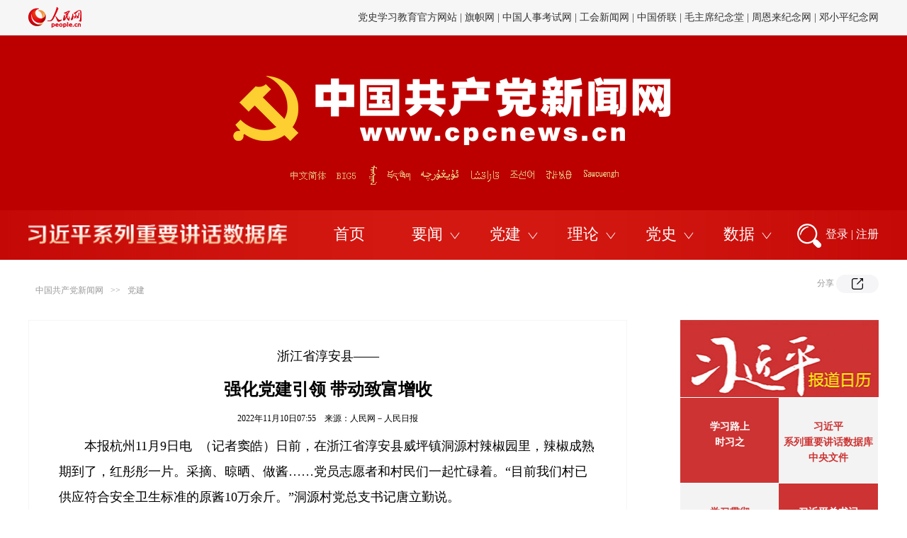

--- FILE ---
content_type: text/html
request_url: http://dangjian.people.com.cn/n1/2022/1110/c117092-32562782.html
body_size: 10673
content:
<!DOCTYPE html>
<html>
<head>
<meta http-equiv="content-type" content="text/html;charset=GB2312"/>
<meta http-equiv="Content-Language" content="utf-8" />
<meta content="all" name="robots" />
<title>强化党建引领&nbsp;带动致富增收--党建-中国共产党新闻网</title>
<meta name="renderer" content="webkit">
<meta http-equiv="X-UA-Compatible" content="IE=edge,chrome=1" />
<meta name="keywords" content=",强化党建引领&nbsp;带动致富增收--党建" />
<meta name="description" content="本报杭州11月9日电&nbsp;&nbsp;（记者窦皓）日前，在浙江省淳安县威坪镇洞源村辣椒园里，辣椒成熟期到了，红彤彤一片。采摘、晾晒、做酱……党员志愿者和村民们一起忙碌着。“目前我们村已供应符合安,强化党建引领&nbsp;带动致富增收--党建" />
<meta name="filetype" content="0" />
<meta name="publishedtype" content="1" />
<meta name="pagetype" content="1" />
<meta name="catalogs" content="117092" />
<meta name="contentid" content="32562782" />
<meta name="publishdate" content="2022-11-10" />
<meta name="author" content="105587" />
<meta name="source" content="来源：人民日报" />
<meta name="editor" content="">
<meta name="sourcetype" content="">
    <!-- <link href="http://tools.people.com.cn/libs/swiper/2.0/idangerous.swiper.css" type="text/css" rel="stylesheet"
        media="all" /> -->
<meta name="viewport" content="width=device-width,initial-scale=1.0,minimum-scale=1.0,maximum-scale=1.0">
<script src="http://www.people.com.cn/img/MAIN/2013/08/113555/js_library/jquery-1.7.1.min.js" type="text/javascript"></script>
<script src="http://www.people.com.cn/img/2013people/jquery.rmw.global.js" language="javascript" type="text/javascript" charset="UTF-8"></script>
<script src="http://www.people.com.cn/img/2013people/www.news.js" language="javascript" type="text/javascript" charset="UTF-8"></script>
<!-- <script src="http://tools.people.com.cn/libs/swiper/2.0/idangerous.swiper.min.js" type="text/javascript"></script> -->
<link rel="stylesheet" href="http://www.people.com.cn/img/MAIN/2018/04/118320/css/swiper.min.css">
<link rel="stylesheet" href="http://www.people.com.cn/img/MAIN/2020/12/120684/css/share2020.css" charset="utf-8">
<link rel="stylesheet" href="http://www.people.com.cn/img/MAIN/2020/12/120684/css/banner.css">
<link href="http://www.people.com.cn/img/MAIN/2020/12/120684/css/page.css" type="text/css" rel="stylesheet" media="all" />

<script src="http://www.people.com.cn/img/MAIN/2018/04/118320/js/swiper.min.js"></script>
    <script type="text/javascript">
        /**处理已经登录的用户*/
        function sso_page_login_user(guzzLoginUser) {
            var status = guzzLoginUser.displayName + "，欢迎您";
            $("#loginStatus").html(status);
            $("#txz_dlq").hide();
            $("#txz_dlh").show();
        }
        $("#sso_login_form").bind('submit', function (event) {
            if (!$("#userName").val()) {
                alert("请输入用户名");
                event.preventDefault();
            } else if (!$("#password").val()) {
                alert("请输入密码");
                event.preventDefault();
            }
        });
        $("#sso_login_form_retUrl").bind('change', function (event) {
            if ($(this).val() == 'http://cpc.people.com.cn') {
                $("#sso_login_form").attr("target", "_top");
            } else {
                $("#sso_login_form").attr("target", "_blank");
            }
        });
    </script>
    <script language="JavaScript">
        $(document).ready(function () {
            //新增滚动
            var mySwiperCpc = new Swiper("#topSwiper", {
                mode: 'vertical',
                autoplay: 4000,
                loop: true
            })
        });	
    </script>
    <style type="text/css">
/*bza*/
.show_text p.desc{font-size:18px;color:#4d7caa;font-family:"楷体","KaiTi_GB2312"; line-height:30px;width:80%; margin:20px auto 0 auto;text-align: center;}
.show_text p.FontSize20{font-size:18px;}
.show_text div.bza{font-size:18px;color:#4d7caa;font-family:"楷体","KaiTi_GB2312";border:1px solid #e5e5e5;padding:25px 20px 15px 20px;margin-top:30px;position:relative;display:none;}
.show_text div.bza span{display:block;width:109px;height:24px; position:absolute;top:-14px;left:55px;background:url(/img/2020wbc/imgs/bza.jpg) no-repeat;}
.show_text div.bza p{text-indent:2em;font-size:18px;font-family:"楷体","KaiTi_GB2312";line-height:34px;margin-top:0px;}
@media (min-device-width:320px) and (max-width:689px),(max-device-width:480px){
	.show_text div.bza{padding:5vw 2vw 3vw 2vw;}
	.show_text div.bza span{left:4vw}
	.show_text p.desc{width:100%;}
}
table span {display: inline!important}
  font { font-family: 'Microsoft YaHei'}
  table span {font-family: 'Microsoft YaHei'!important;font-size: 18px!important;line-height: 1.8!important;}
  
   table p {font-size: 18px!important;}
        .top_nav .fr {
            margin-top: 15px;
            height: 30px;
            overflow: hidden;
            max-width: 900px;
        }

        .top_nav .fr .swiper-slide {
            height: 30px;
        }

        @media (max-width: 689px) and (min-device-width: 320px),
        (max-device-width: 480px) {
.bk-90 {display: none; padding-top: 60px;}
            .nav_wb1 {
                display: block;
                background: #cb1c1d;
                height: auto;
                width: 100%;
                line-height: 220%;
                padding: 10px 0;
                font-size: 12px;
                float: none;
                padding: 0 16px 15px 16px;
            }

            .nav_wb1 a {
                color: #fff;
                display: inline-block;
                width: 10.5%;
                padding: 0;
                font-size: 12px;
                text-align: left;
                float: none;
            }

            .nav_wb1 a:nth-child(1) {
                width: 16%;
            }

            .nav_wb1 a:nth-child(2) {
                width: 16%;
            }

            .nav_wb1 a:nth-child(10) {
                width: 16%;
            }

            .nav_wb1 a:nth-child(11) {
                width: 16%;
            }
        }
    </style>
    <style type="text/css">
        .m2t1 {
            margin-top: 1px;
        }
    </style>
    <script type="text/javascript">
<!--
            (function () {
                if (!
                    /*@cc_on!@*/
                    0) return;
                var e = "abbr, article, aside, audio, canvas, datalist, details, dialog, eventsource, figure, footer, header, hgroup, mark, menu, meter, nav, output, progress, section, time, video".split(', ');
                var i = e.length;
                while (i--) {
                    document.createElement(e[i])
                }
            })()
        -->
    </script>
    <!-- 微信分享 -->
    <script src="http://www.people.com.cn/img/2016wb/jweixin-1.0.0.js" type="text/javascript"></script>
    <script type="text/javascript">
	var str = "中国共产党新闻网";
        var str1 = "强化党建引领&nbsp;带动致富增收";
        str = str.replace(/&nbsp;/g, " ")
        str = str.replace(/&quot;/g, '"')
        str = str.replace(/<br>/g, "")
        str1 = str1.replace(/&nbsp;/g, " ")
        str1 = str1.replace(/&quot;/g, '"')
        str1 = str1.replace(/<br>/g, "")

        var wxData = {
            "imgUrl": 'http://www.people.com.cn/img/MAIN/2016/06/116511/images/weixin.jpg',
            "link": location.href,
            "desc": "",
            "title": "" + str1 + ""
        };
    </script>
    <script src="http://www.people.com.cn/img/2016wb//WeiXinDatatit2020.js" type="text/javascript"></script>
    <script type="text/javascript">
        $(document).ready(function () {
            var a = $(".text_img").html();
            var b = $(".sou1").html();
            var c = $("#jtitle").html();
            var d = $("#ftitle").html();
            if (a == null || a.length == 0) {
                $(".text_img").css('display', 'none')
            }
            if (b == null || b.length == 0) {
                $(".sou1").css('display', 'none')
            }
            if (c == null || c.length == 0) {
                $("#jtitle").css('display', 'none')
            }
            if (d == null || d.length == 0) {
                $("#ftitle").css('display', 'none')
            }
        });
    </script>
    <link href="/img/MAIN/2019/07/119450/page2019.css" type="text/css" rel="stylesheet" media="all" />
  <style>

.bk-90 {padding-top: 60px; }

.swiper-slide {text-align: right; font-size: 14px;}
.list1-wrap li a:hover {
    text-decoration: none;
  }

  .bk-open-list-wrap .list-open li a:hover {
   text-decoration: none;
  }


.swiper-container1 .swiper-slide a {color: #333333;}
.swiper-container1 .swiper-slide a:hover { text-decoration: none;}

.list1-wrap li.item-img {
    padding-top: 21px;
}

</style>

 <!-- 通用头部样式修改 -->
 <style>

/*20220804 通用头部样式修改*/
.bk-banner {
    background-image: url(/NMediaFile/2022/1028/MAIN202210281024069231186321456.jpg);
}

.bk-open-list-wrap .list-open li {
    
    margin-right: 46px;
    cursor: pointer;
}

/*20220804*/

.bk-banner .links-wrap a {
  position: absolute;
  z-index: 1;
  top: 0;
  height: 37px;
margin-left: 58px;}

.bk-banner .links-wrap .link-cpc {
  left: 0px;
  width: 65px;
}

.bk-banner .links-wrap .link-big5 {
  left: 70px;
  width: 40px;
}

.bk-banner .links-wrap .link-mongo {
  left: 119px;
  width: 18px;
}

.bk-banner .links-wrap .lin-tibet {
  left: 144px;
  width: 44px;
}

.bk-banner .links-wrap .lin-uyghur {
  left: 189px;
  width: 70px;
}

.bk-banner .links-wrap .link-kazakh {
  left: 261px;
  width: 53px;
}

.bk-banner .links-wrap .link-korean {
  left: 316px;
  width: 48px;
}

.bk-banner .links-wrap .link-yi {
  left: 367px;
  width: 44px;
}

.bk-banner .links-wrap .link-sawcuengh {
  left: 418px;
  width: 64px;
}


div.page {
  height: 87px;
}

.list1-wrap li:nth-child(2):after {
  display: none;
}


body.wenbenceng1 .list1-wrap li.item-img {
  padding-top: 7px;
}


body.wuyouce .list1-wrap li.item-img {
  padding-top: 21px;
}


.bk-big-title {text-align: center;} 

.list1-wrap li {
    font-family: "Microsoft YaHei";

}
.list1-wrap {
   
  
    
}

.list1-wrap li:last-child {
  margin-right: 0;
}


.list1-wrap li:first-child:after {
   display: none;
}


.ph-wrap {
   display: none;
   width: 1200px;
    margin: 0 auto;
    text-align: center;
     margin-bottom: 20px;
}

.ph-wrap .bd-link1 {
  margin-right: 0px;
vertical-align: top;
}

.ph-wrap .bd-link2 {

 vertical-align: top;
}

.bk-banner {



}
.bk-banner .links-wrap {
  position: relative;
  width: 540px;
  height: 72px;
  margin: 0 auto;
  margin-top: 174px;
  font-size: 0;
  overflow: hidden;
}

.c1 .right p { width: auto; }

.swiper-slide { float: left;}

.bk-banner .links-wrap {width: 486px;}
.bk-banner .links-wrap {
    transform: translate(62px, 0);


}

.bk-banner .links-wrap {
    transform: translate(49px, 0);
    padding-left: 61px;
    width: 695px;
    background: #bc0000;
}

.p2j_con02 .fr { width: 280px; }
.p3CalendarTop {
    width: 280px;
    height: 109px;
   
}

/* 非首页的移动端样式加上 .not-for-home-page */

@media (max-width: 689px) and (min-device-width: 320px), (max-device-width: 480px)
	   { 
.not-for-home-page  .show_text p img,
.not-for-home-page .show_text table img {
        width: 90%;
        height: auto;
        width: 100%!important;
        height: auto!important;
    }


.not-for-home-page .bk-banner {

   background: url(/NMediaFile/2022/1028/MAIN202210281104122279979845794.png) center 4vw/72vw auto no-repeat #bc0000;
}
.not-for-home-page  .bk-banner .links-wrap {
    
        margin-top: 20vw;
    transform: translate(-9vw, 0) scale(.9);
    width: 106vw;
    height: 10vw;
    margin-bottom: 1vw;
}



.not-for-home-page .list1-wrap-outer { 

display: none;

}

.not-for-home-page .img-waiwen {
    width: 100%;
   height: auto;
}



.not-for-home-page .bk-banner .links-wrap a {
    top: 0vw;
    height: 8.4vw;
}

.not-for-home-page .bk-banner .links-wrap .link-cpc {
    left: 0vw;
    width: 12vw;
}

.not-for-home-page .bk-banner .links-wrap .link-big5 {
    left: 13vw;
    width: 7vw;
}

.not-for-home-page .bk-banner .links-wrap .link-mongo {
    left: 21vw;
    width: 5vw;
}

.not-for-home-page .bk-banner .links-wrap .lin-tibet {
    left: 26.5vw;
    width: 8vw;
}

.not-for-home-page .bk-banner .links-wrap .lin-uyghur {
    left: 35vw;
    width: 12vw;
}

.not-for-home-page .bk-banner .links-wrap .link-kazakh {
    left: 48vw;
    width: 10vw;
}

.not-for-home-page .bk-banner .links-wrap .link-korean {
    left: 59vw;
    width: 8vw;
}

.not-for-home-page  .bk-banner .links-wrap .link-yi {
    left: 68vw;
    width: 8vw;
}


.not-for-home-page .bk-banner .links-wrap .link-sawcuengh {
    left: 77vw;
    width: 13vw;
}

.not-for-home-page .ph-wrap {
    display: block;
    font-size: 0;
    
     width: 100%;
}

.not-for-home-page .ph-wrap .bd-link1{
   width:  46%;
}
.not-for-home-page .ph-wrap .bd-link2{
   width:  29%;
}

.not-for-home-page .bk-banner {
 height: 56vw;
}



}


@media (max-width: 589px) and (min-device-width: 0px), (max-device-width: 580px) {


}

</style>



 <!--[if lte IE 10 ]> 
　　   <link rel="stylesheet" href="/img/MAIN/2020/12/120674/css/ie.css" charset="utf-8">
  <![endif]-->
</head>

<body  class="not-for-home-page wenbenceng1">
    <!--top-->

    <!-- 头部改变 -->
    <div class="p_login" id="p_login" style="display: none;font-size: 12px;">
            <div id="txz_dlq">
              <p style="color: #333;">登录人民网通行证 &nbsp;&nbsp;&nbsp;<a
                  href="http://sso.people.com.cn/u/reg?appCode=ENw9NE44" class="red">立即注册</a></p>
              <form name="loginForm" data-sso="loginForm" onssologin="loginSuccess()" onssoerror="alert(msg)">
                <p><input autocomplete="off" type="text" value="请输入用户名" onfocus="this.value='';this.style.color='#000';"
                    onblur="if(!value){value=defaultValue;this.style.color='#d0d0d0';}" name="username"
                    data-suggest="off"></p>
                <p><input autocomplete="off" type="password" value="" name="password"></p><span style="display:none;"><input
                    type="checkbox" name="remember" checked="checked" value="1"><label
                    for="rememberMe">记住登录状态</label></span>
                <p style="color: #333;"><a href="http://sso.people.com.cn/u/findpwd/user">忘记密码？</a></p>
                <p class="tc"><input type="submit" name="" value="登录" class="people_button_sub"></p>
                
                <p class="tc" style="display: none;"><a href="http://sso.people.com.cn/logincm"><img
                      src="http://www.people.com.cn/img/2016people/images/shoujidenglu.jpg" alt=""></a></p>
              </form>
            </div>
          </div>

           <!-- 头部链接轮播切换 -->
    <div class="bk bk-header g-oh">
            <div class="w1200">
              <div class="g-fl logo-wrap">
                <a href="http://people.com.cn" target="_blank" title="人民网官网">
                  <img src="/img/MAIN/2020/12/120674/images/logo.png">
                </a>
              </div>
              
              <!-- 顶部链接文字 -->
              <div class="g-fr swiper-header-outer">
          <div class="swiper-container swiper-container1">
            <div class="swiper-wrapper"><div class="swiper-slide">
<a href="http://chuxin.people.cn/GB/index.html" target="_blank">"不忘初心、牢记使命"官网</a> | <a href="http://www.dswxyjy.org.cn/" target="_blank">中共中央党史和文献研究院</a> | <a href="http://www.zgdsw.org.cn/" target="_blank"><a href="http://www.dswxyjy.org.cn/" target="_blank">中国共产党历史和文献网</a> | <a href="http://www.12380.gov.cn/" target="_blank">中组部12380举报网</a> | <a href="http://www.nopss.gov.cn//" target="_blank">全国社科工作办</a></div><div class="swiper-slide"> <a
            href="http://dangshi.people.cn/" target="_blank">党史学习教育官方网站 </a> | <a href="http://www.qizhiwang.org.cn/GB/index.html" target="_blank">旗帜网</a> | <a href="http://www.cpta.com.cn/" target="_blank">中国人事考试网</a> | <a href="http://acftu.people.com.cn/" target="_blank">工会新闻网</a> | <a href="http://www.chinaql.org/" target="_blank">中国侨联</a> | <a href="http://cpc.people.com.cn/GB/69112/113427/index.html" target="_blank">毛主席纪念堂</a> | <a href="http://zhouenlai.people.cn/" target="_blank">周恩来纪念网</a> | <a href="http://www.dengxiaopingnet.com/" target="_blank">邓小平纪念网</a>
  </div></div>
          </div>
        </div>
      
            </div>
          </div>
      
          <!-- 题图和链接 -->
          <div class="bk bk-banner nav-sest" style="margin-bottom: 0;">
            <!-- 外文定位链接 -->
             <div class="links-wrap">
         <img src="/img/MAIN/2019/06/119411/static/images/language.png"  class="img-waiwen">
        <a class="link-cpc" href="http://cpc.people.com.cn/" target="_blank"></a>
        <a class="link-big5" href="http://cpc.people.com.cn/BIG5/" target="_blank"></a>
        <a class="link-mongo" href="http://mongol.people.com.cn/" target="_blank"></a>
        <a class="lin-tibet" href="http://tibet.people.com.cn/" target="_blank"></a>
        <a class="lin-uyghur" href="http://uyghur.people.com.cn/" target="_blank"></a>
        <a class="link-kazakh" href="http://kazakh.people.com.cn/" target="_blank"></a>
        <a class="link-korean" href="http://korean.people.com.cn/" target="_blank"></a>
        <a class="link-yi" href="http://yi.people.com.cn/" target="_blank"></a>
        <a class="link-sawcuengh" href="http://sawcuengh.people.com.cn/" target="_blank"></a>
      </div>

 <!-- 党史教育官网   2021.0325新增   -->
<div class="ph-wrap">

 <a href="http://jhsjk.people.cn/" target="_blank">
    <img class="bd-link1" src="/NMediaFile/2021/0325/MAIN202103251051254625287690373.png">
</a>


</div>

<!-- 移动端专用导航链接 -->
<style>
 .nav-list-for-mobile { display: none;}
.not-for-home-page  .nav-list-for-mobile {width: 90vw;margin: 0 auto;overflow: hidden;}
.not-for-home-page  .nav-list-for-mobile li { float:left; width: 16.66%;height: 6vw;text-align: center; }
.not-for-home-page  .nav-list-for-mobile li  a{ color: #fff; font-size: 3vw; font-family: SimHei; opacity: .9;}
@media (max-width: 689px) and (min-device-width: 320px), (max-device-width: 480px) {

.not-for-home-page  .nav-list-for-mobile {display: block;}
}

</style>
<ul class="nav-list-for-mobile">         <li><a href="http://cpc.people.com.cn/GB/64093/64094/index.html" target="_blank">高层动态</a></li>
<li><a href="http://renshi.people.com.cn/" target="_blank">人事</a></li>
<li><a href="http://theory.people.com.cn/" target="_blank">理论</a></li>
           <li><a href="http://dangjian.people.com.cn/" target="_blank">党建</a></li>
          <li><a href="http://cpc.people.com.cn/GB/164113/index.html" target="_blank">独家</a></li>
<li><a href="http://cpc.people.com.cn/GB/87228/index.html" target="_blank">滚动</a></li>
         

        

<li><a href="http://cpc.people.com.cn/GB/67481/431391/index.html" target="_blank">中央文件</a></li>
 <li><a href="http://fanfu.people.com.cn/" target="_blank">反腐</a></li>
          
          <li><a href="http://dangshi.people.com.cn/" target="_blank">党史</a></li>
          <li><a href="http://cpc.people.com.cn/GB/64093/64387/index.html" target="_blank">综合</a></li>
          
          <li><a href="http://cpc.people.com.cn/shipin/" target="_blank">视频</a></li>
          
          <li><a href="http://search.people.cn/getNewsResult/?channel=cpc&x=10&y=11&keyword=%25D6%25D0%25B9%25FA%25B9%25B2%25B2%25FA%25B5%25B3%25D0%25C2%25CE%25C5%25CD%25F8" target="_blank">搜索</a></li></ul>

            <div class="w1200 g-oh list1-wrap-outer provide-data1">
              <div class="list1-wrap">
                <ul class="list-nav1">
                    <!-- 导航n个 -->
                    <li>
              <a href="http://jhsjk.people.cn/" target="_blank"><img class="icon-nav1" src="/img/MAIN/2020/12/120674/images/xishujuku.png" alt="习数据库">
</a>
            </li>         
 <li>
              <a href="http://cpc.people.com.cn" target="_blank">首页</a>
            </li>
            <li> <a href="http://cpc.people.com.cn/GB/87228/index.html" target="_blank">要闻</a> 
              </li>
            <li><a href="http://dangjian.people.com.cn/" target="_blank">党建</a> 
            </li>
            <li><a href="http://theory.people.com.cn/" target="_blank">理论</a>
             </li>
            <li><a href="http://dangshi.people.com.cn/" target="_blank">党史</a></li>
            <li><a target="_blank">数据</a></li>
                </ul>
              </div>
              <div class="search-login-wrap">
                <a href="http://search.people.cn/getNewsResult/?channel=cpc&amp;x=10&amp;y=11&amp;keyword=中国共产党新闻网" target="_blank"><img class="search1" src="http://cpc.people.com.cn/img/MAIN/2020/12/120674/images/sousuo.png" alt=""></a>
          <a class="btn-login1" href="https://sso.people.com.cn/login?fromUrl=http://people.com.cn" target="_blank">登录</a>
          <a class="btn-line" href="javascript:;">|</a>
          <a class="btn-regis1" href="https://sso.people.com.cn/u/reg?appCode=ENw9NE44" target="_blank">注册</a>
                
                <script>
                  $(function () {
                    
      
                  })
                </script>
              </div>
            </div>
          </div>
      
          <!-- 导航展开列表 N个 -->
          <!-- 展开列表，需要动态生成，或者组合成多个 -->
    <div class="bk bk-open-list-wrap provide-data2" style="margin-bottom: 0;">
      <div class="all-open-list"><!-- 1个导航的展开链接 -->
        <ul class="list-open w1200">
          <li><a href="http://jhsjk.people.cn/result" target="_blank">原文</a></li>
          <li><a href="http://jhsjk.people.cn/result?form=706&else=501" target="_blank">讲话</a></li>
          <li><a href="http://jhsjk.people.cn/result?form=701&else=501" target="_blank">会议</a></li>
          <li><a href="http://jhsjk.people.cn/result?form=702&else=501" target="_blank">活动</a></li>
          <li><a href="http://jhsjk.people.cn/result?form=703&else=501" target="_blank">考察</a></li>
          <li><a href="http://jhsjk.people.cn/result?form=704&else=501" target="_blank">会见</a></li>
          <li><a href="http://jhsjk.people.cn/result?form=705&else=501" target="_blank">出访</a></li>
          <li><a href="http://jhsjk.people.cn/result?form=707&else=501" target="_blank">函电</a></li>
        </ul><!-- 1个导航的展开链接 -->
        <ul class="list-open w1200">
          <li><a href="http://cpc.people.com.cn/GB/64093/64094/index.html" target="_blank">高层动态</a></li>
          <li><a href="http://cpc.people.com.cn/GB/67481/431391/index.html" target="_blank">中央文件</a></li>
          <li><a href="http://renshi.people.com.cn/" target="_blank">人事任免</a></li>
          <li><a href="http://fanfu.people.com.cn/" target="_blank">反腐倡廉</a></li>
          <li><a href="http://cpc.people.com.cn/GB/64093/64387/index.html" target="_blank">综合报道</a></li>
<li><a href="http://cpc.people.com.cn/shipin/" target="_blank">视频报道</a></li>
<li><a href="http://cpc.people.com.cn/GB/164113/index.html" target="_blank">独家稿件</a></li>
<li><a href="http://cpc.people.com.cn/GB/67481/" target="_blank">专题专栏</a></li>
        </ul><!-- 1个导航的展开链接 -->
        <ul class="list-open w1200">
          <li><a href="http://dangjian.people.com.cn/GB/394443/index.html" target="_blank">党建要闻</a></li>

          <li><a href="http://dangjian.people.com.cn/GB/132289/index.html" target="_blank">党建论坛</a></li>
          <li><a href="http://dangjian.people.com.cn/GB/78694/index.html" target="_blank">先锋人物</a></li>
          
<li><a href="http://dangjian.people.com.cn/GB/136058/441888/index.html" target="_blank">创新案例</a></li>
          <li><a href="http://dangjian.people.com.cn/GB/437264/index.html" target="_blank">基层党建</a></li>
         
          
        </ul><!-- 1个导航的展开链接 -->
 <ul class="list-open w1200">
 <li><a href="http://theory.people.com.cn/GB/245417/index.html" target="_blank">人民日报理论版</a></li>
 
<li><a href="http://theory.people.com.cn/GB/164319/index.html" target="_blank">文选</a></li>
 <li><a href="http://theory.people.com.cn/GB/409499/index.html" target="_blank">评论</a></li>
 <li><a href="http://theory.people.com.cn/GB/68294/427900/index.html" target="_blank">图书</a></li>
 <li><a href="http://theory.people.com.cn/GB/434335/index.html" target="_blank">言之有理</a></li>
 <li><a href="http://theory.people.com.cn/GB/148980/index.html" target="_blank">独家</a></li>
 </ul><!-- 1个导航的展开链接 -->
        <ul class="list-open w1200">
          <li><a href="http://cpc.people.com.cn/GB/443712/443829/index.html" target="_blank">人物长廊</a></li>
          <li><a href="http://cpc.people.com.cn/GB/443712/443830/index.html" target="_blank">纪念回忆</a></li>
          <a href="http://dangshi.people.com.cn/GB/138889/index.html" target="_blank">红色访谈录</a></li>
          <li><a href="http://dangshi.people.com.cn/GB/151935/434349/index.html" target="_blank">党史微课</a></li>
          <li><a href="http://dangshi.people.com.cn/GB/151935/429826/" target="_blank">国史讲堂</a></li>
          <li><a href="http://dangshi.people.com.cn/GB/146570/index.html" target="_blank">群书博览</a></li>
          
        </ul><!-- 1个导航的展开链接 -->
        <ul class="list-open w1200">
<li><a href="http://cpc.people.com.cn/GB/67481/444924/index.html" target="_blank">跟着总书记学党史数据库</a></li>
          <li><a href="http://cpc.people.com.cn/GB/64162/394696/index.html" target="_blank">中国政要资料库</a></li>
          <li><a href="http://djsjk.people.cn/" target="_blank">党建数据库</a></li>
          <li><a href="http://dangshi.people.com.cn/GB/234123/index.html" target="_blank">党史资料库</a></li></li>
          <li><a href="http://dangjian.people.com.cn/GB/136058/427510/index.html" target="_blank">党务书库</a></li>
          <li><a href="http://dangjian.people.com.cn/GB/136058/426637/index.html" target="_blank">图解库</a></li>
 <li><a href="http://cpc.people.com.cn/n1/2021/0115/c64162-32000419.html" target="_blank">报刊导航</a></li>
 
          
         
        </ul></div>
    </div>
    <script>
        - function () {
          // 拷贝下拉到上面的代码中
          $('.need-data1').html($('.provide-data1').html())
          $('.need-data2').html($('.provide-data2').html())
        }();
    </script>

          <script>
                - function () {
    
                    // header中的轮播文字
                    var swiper1 = new Swiper(".swiper-container1", {
                        direction: 'vertical',
                        autoplay: true,
                        loop: true,
                        speed: 600
                    })
    
                    // 鼠标悬停禁止轮播
                    $('.swiper-container1').mouseenter(function () {
                        swiper1.autoplay.stop()
                    }).mouseleave(function () {
                        swiper1.autoplay.start()
                    })
    
                    // 导航下拉中，出现图片类型的，添加 item-img类
                    $('.list-nav1 img').closest('li').addClass('item-img')
    
                    var initNavEvent = function (index) {
                        // 导航切换
                        var $allOpenList = index === 0 ? $('.all-open-list').first().find('ul') : $('.all-open-list').last().find('ul')
                        var $bkOpenList = index === 0 ? $('.bk-open-list-wrap').first() : $('.bk-open-list-wrap').last()
                        var $listNav1Items = index === 0 ? $('.list-nav1').first().find('li') : $('.list-nav1').last().find('li')
                        var indexNav1 = 0
    
                        $listNav1Items.mouseenter(function () {
                            indexNav1 = $(this).index()
  /* 2021.0325新增  */
           if (!indexNav1 || indexNav1 === 1 ) {

             return;
          }

          indexNav1 = indexNav1 - 1

                            $(this).addClass('active').siblings().removeClass('active')
                            $allOpenList.eq(indexNav1).show().siblings().hide()
                            $allOpenList.eq(indexNav1).show().siblings().hide()
                            // 有2行展开的列表
                            var $_thisItem = $(this)
                            if ($_thisItem.hasClass('lines2')) {
                                $bkOpenList.css({
                                    height: '140px'
                                })
                            } else if ($_thisItem.hasClass('lines3')) {
                                $bkOpenList.css({
                                    height: '210px'
                                })
                            } else {
                                $bkOpenList.css({
                                    height: '70px'
                                })
                            }
    
                        }).mouseleave(function () {
                            $bkOpenList.css({
                                height: 0
                            })
                            $(this).removeClass('active')
                        })
    
                        $bkOpenList.mouseenter(function () {
                            $listNav1Items.eq(indexNav1).addClass('active').siblings().removeClass('active')
                            // 有2行展开的列表
                            var $_thisItem = $listNav1Items.eq(indexNav1)
                            if ($_thisItem.hasClass('lines2')) {
                                $bkOpenList.css({
                                    height: '140px'
                                })
                            } else if ($_thisItem.hasClass('lines3')) {
                                $bkOpenList.css({
                                    height: '210px'
                                })
                            } else {
                                $bkOpenList.css({
                                    height: '70px'
                                })
                            }
                        }).mouseleave(function () {
                            $bkOpenList.css({
                                height: 0
                            })
                            $listNav1Items.removeClass('active')
                        })
                    }
    
                    initNavEvent(0)
                    initNavEvent(1)
                }();
        </script>


    
    <!--top end-->
    <!-- 广告图继承自党网首页过来  原来是 {248219}， 模板从2020党网首页改版中来 -->
    
   <!-- 90广告图 主控给 二级和文本层-->
     
    <!--con-->
    <div class="path g-w1200 clearfix gray">
        <div class="fl" style="line-height:44px;"><a href="http://cpc.people.com.cn/" class="clink">中国共产党新闻网</a>&gt;&gt;<a href="http://dangjian.people.com.cn/" class="clink">党建</a></div>
        <div class="fr">
            <!-- 新增 -->
            <em class="btn-share-text-layer section-common-share-wrap">
                    分享
                     <i class="btn_share_common">
                         <img src="/img/MAIN/2020/12/120684/images/share.png" alt="" style="">
                        </i> 
                </em>
        </div>
    </div>
    <div class="p2j_con03 clearfix g-w1200">
        <div class="text_con text_con01">
            <div class="text_c">
                <h3 id="jtitle">浙江省淳安县——</h3>
                <h1>强化党建引领&nbsp;带动致富增收</h1>
                <h2 id="ftitle"></h2>
                <p class="sou1"></p>
                <p class="sou">2022年11月10日07:55&nbsp;&nbsp;&nbsp;&nbsp;来源：<a href="http://paper.people.com.cn/rmrb/html/2022-11/10/nw.D110000renmrb_20221110_5-06.htm" target="_blank">人民网－人民日报</a></p>
                <!--结束提示-->
                <!--正文图-->
                <div class="text_img"></div>
                <!--结束正文图-->
                <div class="show_text">
					<div class="bza"><span></span><p></p></div>
                    <p style="text-indent: 2em;">
	本报杭州11月9日电&nbsp;&nbsp;（记者窦皓）日前，在浙江省淳安县威坪镇洞源村辣椒园里，辣椒成熟期到了，红彤彤一片。采摘、晾晒、做酱……党员志愿者和村民们一起忙碌着。“目前我们村已供应符合安全卫生标准的原酱10万余斤。”洞源村党总支书记唐立勤说。</p>
<p style="text-indent: 2em;">
	近年来，淳安县聚焦乡村振兴强党建、创新创业强党建，为县域经济发展注入新活力。据了解，2019年底“威酱坊”品牌在威坪落地，凭借过硬的品质，洞源村成为“威酱坊”的合作伙伴。村里还发动党员们带头发展种植业，调动村民种植积极性。此外，洞源村还发展乡村旅游带动农产品销售和村民致富增收。</p>
<p style="text-indent: 2em;">
	“下一步，要在加强基层党建基础上，强化招才引智各项举措，为乡村振兴提供人才支撑。”淳安县相关负责人介绍。</p>
<p style="text-indent: 2em;">
	<span id="paper_num" style="text-indent: 2em; display: block;">《 人民日报 》（ 2022年11月10日 06 版）</span></p>

                </div>
                <div class="edit">(责编：王子锋、王珂园)</div>
                <!--推荐阅读 -->
                <div id="rwb_tjyd">
                    
                </div>
                <!--推荐阅读 end-->
                <div class="clearfix text_like">
                    <table width="94%" border="0" cellspacing="4" cellpadding="0"><tr><td class="title01">相关专题</td></tr><tr><td class="list_01">· <a href="/GB/399416/index.html">党的建设数据库</a></td></tr></table>
                </div>
                <div class="clearfix box_cai">
                    
                </div>
                
            </div>
            <!--结束正文-->

        </div>
        <div class="fr">
            <div class="p3Calendar">
                <div class="p3CalendarTop">
                    <a href="http://cpc.people.com.cn/GB/64192/105996/390438/index.html"></a>
                </div>
                <div class="p3CalendarM c1">
                    <div class="left">
                        <b><p><a href="http://cpc.people.com.cn/xuexi/" target="_blank">学习路上</a></p></b>
<b><p><a href="http://cpc.people.com.cn/xuexi/GB/433640/index.html" target="_blank">时习之</a></p></b>
                    </div>
                    <div class="right">
                        <b><p><a href="http://jhsjk.people.cn" target="_blank">习近平<br>系列重要讲话数据库</a></p></b><b><p><a href="http://cpc.people.com.cn/GB/67481/431391/index.html" target="_blank">中央文件</a></p></b>
                    </div>
                </div>
                <div class="p3CalendarM c2">
                    <div class="left">
                        <p><b><p><a href="http://cpc.people.com.cn/GB/67481/441273/index.html" target="_blank">学习贯彻<br>十九届六中全会<br>精神</a></p></b>         </p>
                    </div>
                    <div class="right">
                        <b><p><a href="http://politics.people.com.cn/GB/8198/433858/index.html" target="_blank">习近平总书记<br>领导“十四五”<br>规划编制</a></p></b>
                    </div>
                </div>
                <div class="p3CalendarM c1">
                    <div class="left">
                        <p><b><p><a href="http://dangjian.people.com.cn/GB/136058/431693/index.html" target="_blank">中央和国家机关<br>创建模范机关</a></p></b></p>
                    </div>
                    <div class="right">
                        <b><p><a href="http://theory.people.com.cn/GB/40557/432909/index.html" target="_blank">重温<br>马克思主义经典</a></p></b>
                    </div>
                </div>
            </div>           
              <div class="clearfix ol_bg" style="margin-top:-20px; text-align:center; padding-bottom:10px;"><img src="/NMediaFile/2021/0105/MAIN202101051747504229755732434.jpg" class="" width="220" height="220" alt="微信“扫一扫”添加“学习大国”"/><p>微信“扫一扫”添加“学习大国”</p>
<img src="/NMediaFile/2021/0406/MAIN202104061756125370030656073.jpg" class="" width="220" height="220" alt="微信“扫一扫”添加“党史学习教育”官微"/><p>微信“扫一扫”添加“党史学习教育”官微</p>
</div>
        </div>
    </div>
    <!--con end-->
    <!--copyright-->
    <footer class="clearfix">
<p><a href="http://www.people.com.cn/GB/1018/22259/index.html" target="_blank">人民日报社概况</a>
<span class="xian">|</span>
<a href="http://www.people.com.cn/GB/50142/420117/index.html" target="_blank">关于人民网</a>
<span class="xian">|</span>
<a href="http://hr.peopledaily.com.cn/" target="_blank">报社招聘</a>
<span class="xian">|</span>
<a href="http://job.people.com.cn/" target="_blank">招聘英才</a>
<span class="xian">|</span>
<a href="http://www.people.com.cn/GB/208743/403202/index.html" target="_blank">广告服务</a>
<span class="xian">|</span>
<a href="http://www.people.com.cn/GB/208743/403202/403212/index.html" target="_blank">合作加盟</a>
<span class="xian">|</span>
<a href="http://gonggao.people.com.cn/" target="_blank">供稿服务</a>
<span class="xian">|</span>
<a href="http://data.people.com.cn/" target="_blank">数据服务</a>
<span class="xian">|</span>
<a href="http://www.people.com.cn/n/2013/1227/c373005-23961344.html" target="_blank">网站声明</a>
<span class="xian">|</span>
<a href="http://www.people.com.cn/n1/2019/0308/c420117-30965009.html" target="_blank">网站律师</a>
<span class="xian">|</span>
<a href="http://sso.people.com.cn/resource/html/userInforPro.html" target="_blank">信息保护</a>
<span class="xian">|</span>
<a href="http://kf.people.com.cn/" target="_blank">联系我们</a></p>
<p>人民日报违法和不良信息举报电话：010-65363263&nbsp;&nbsp;&nbsp;&nbsp;举报邮箱：<a href="mailto:jubao@people.cn" target="_blank">jubao@people.cn</a></p>
<p>人民网服务邮箱：<a href="mailto:kf@people.cn" target="_blank">kf@people.cn</a>&nbsp;&nbsp;&nbsp;&nbsp;违法和不良信息举报电话：010-65363636&nbsp;&nbsp;&nbsp;&nbsp;举报邮箱：<a href="mailto:rmwjubao@people.cn" target="_blank">rmwjubao@people.cn</a></p>
<p><a href="http://www.people.com.cn/img/2014xuke/2018hlwxw.html" target="_blank">互联网新闻信息服务许可证10120170001</a>&nbsp;&nbsp;|&nbsp;&nbsp;<a href="http://www.people.com.cn/img/2014xuke/2018zzdxxkz.html" target="_blank">增值电信业务经营许可证B1-20060139</a>&nbsp;&nbsp;|&nbsp;&nbsp;<a href="http://www.people.com.cn/img/2019peopleindex/html/gbds2019.html" target="_blank">广播电视节目制作经营许可证（广媒）字第172号</a></p>
<p><a href="http://www.people.com.cn/img/2011zzzs/2018xxwlcb.htm" target="_blank">信息网络传播视听节目许可证0104065</a>&nbsp;|&nbsp;<a href="http://www.people.com.cn/img/2014xuke/2018wlwh.html" target="_blank">网络文化经营许可证 京网文[2020]5494-1075号</a>&nbsp;|&nbsp;<a href="http://www.people.com.cn/img/2014xuke/2018wlcb.html" target="_blank">网络出版服务许可证（京）字121号</a>&nbsp;|&nbsp;<a href="http://www.people.com.cn/img/2014xuke/2018icp.html" target="_blank">京ICP证000006号</a>|&nbsp;<a href="http://www.beian.gov.cn/portal/registerSystemInfo?recordcode=11000002000008" target="_blank">京公网安备11000002000008号</a></p>
<p class="mt30">人 民 网 版 权 所 有 ，未 经 书 面 授 权 禁 止 使 用<br />Copyright &copy; 1997-2022 by www.people.com.cn. all rights reserved</p>
<p class="mt30">
<a href="http://www.piyao.org.cn/" target="_blank"><img src="/img/2020peopleindex/img/copy_py2.png" width="175" alt=""></a>
<a href="http://www.people.com.cn/img/2014xuke/2018icp.html" target="_blank"><img src="/img/2020peopleindex/img/copy_icon1.png" style="margin-left:15px" alt=""></a>
<a href="https://ss.knet.cn/verifyseal.dll?sn=e12050911010020686307708&ct=df&a=1&pa=980951" target="_blank"><img src="/img/2020peopleindex/img/copy_icon2.png" style="margin-left:15px" alt=""></a>
<a href="http://si.trustutn.org/info?sn=470170320027574551118&certType=1" target="_blank"><img src="/img/2020peopleindex/img/copy_icon3.png" style="margin-left:15px" alt=""></a>
<a href="http://www.itrust.org.cn/home/index/itrust_certifi/wm/2710933198.html" target="_blank"><img src="/img/2020peopleindex/img/copy_icon4.png" style="margin-left:15px" alt=""></a>
</p>
</footer>

    <img src="http://counter.people.cn:8000/c.gif?id=32562782" width=0 height=0 style="display:none;">
     <!-- 新增  分享代码 -->
<script src="http://www.people.com.cn/img/MAIN/2020/12/120684/js/share_qr2020.js" charset="utf-8"></script>
<script src="http://tools.people.com.cn/css/2010tianrun/webdig_test.js" language="javascript" type="text/javascript" async></script>
<script defer async type="text/javascript" src="http://www.people.com.cn/wza/assist.js?sid=2716&pos=left"></script>
<script>
$(function() { $('table td, table tr').css('height', 'auto') })
</script>
<script type="text/javascript">
$(document).ready(function() {
	var $bza=$(".show_text div.bza");
	if($bza.find("p").text().length>10){
		$bza.show();
	}
});
</script>
<script defer async type="text/javascript" src="http://tools.people.com.cn/wza/assist.js?sid=2716&pos=left&bar=0"></script>
</body>
</html>